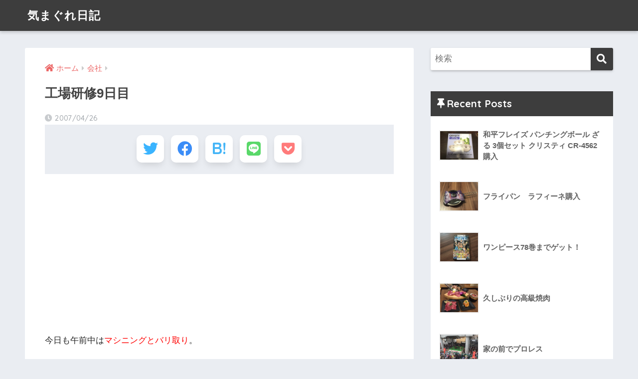

--- FILE ---
content_type: text/html; charset=UTF-8
request_url: https://ogtcycle.com/2007/04/%E5%B7%A5%E5%A0%B4%E7%A0%94%E4%BF%AE9%E6%97%A5%E7%9B%AE/
body_size: 10412
content:
<!doctype html> <!--[if lt IE 7]><html lang="ja" class="no-js lt-ie9 lt-ie8 lt-ie7"><![endif]--> <!--[if (IE 7)&!(IEMobile)]><html lang="ja" class="no-js lt-ie9 lt-ie8"><![endif]--> <!--[if (IE 8)&!(IEMobile)]><html lang="ja" class="no-js lt-ie9"><![endif]--> <!--[if gt IE 8]><!--><html lang="ja" class="no-js"><!--<![endif]--><head><meta charset="utf-8"><meta http-equiv="X-UA-Compatible" content="IE=edge"><meta name="HandheldFriendly" content="True"><meta name="MobileOptimized" content="320"><meta name="viewport" content="width=device-width, initial-scale=1"/><meta name="msapplication-TileColor" content="#3d3d3d"><meta name="theme-color" content="#3d3d3d"><link rel="pingback" href="https://ogtcycle.com/xmlrpc.php"><link media="all" href="https://ogtcycle.com/wp-content/cache/autoptimize/css/autoptimize_162990b0e1c486f0b59109a7fab03fe5.css" rel="stylesheet" /><title>工場研修9日目 | 気まぐれ日記</title><meta name='robots' content='max-image-preview:large' /><link rel='dns-prefetch' href='//s0.wp.com' /><link rel='dns-prefetch' href='//www.google.com' /><link rel='dns-prefetch' href='//secure.gravatar.com' /><link rel='dns-prefetch' href='//fonts.googleapis.com' /><link rel='dns-prefetch' href='//use.fontawesome.com' /><link rel='dns-prefetch' href='//s.w.org' /><link rel="alternate" type="application/rss+xml" title="気まぐれ日記 &raquo; フィード" href="https://ogtcycle.com/feed/" /><link rel="alternate" type="application/rss+xml" title="気まぐれ日記 &raquo; コメントフィード" href="https://ogtcycle.com/comments/feed/" /> <script type="text/javascript">window._wpemojiSettings = {"baseUrl":"https:\/\/s.w.org\/images\/core\/emoji\/13.0.1\/72x72\/","ext":".png","svgUrl":"https:\/\/s.w.org\/images\/core\/emoji\/13.0.1\/svg\/","svgExt":".svg","source":{"concatemoji":"https:\/\/ogtcycle.com\/wp-includes\/js\/wp-emoji-release.min.js"}};
			!function(e,a,t){var n,r,o,i=a.createElement("canvas"),p=i.getContext&&i.getContext("2d");function s(e,t){var a=String.fromCharCode;p.clearRect(0,0,i.width,i.height),p.fillText(a.apply(this,e),0,0);e=i.toDataURL();return p.clearRect(0,0,i.width,i.height),p.fillText(a.apply(this,t),0,0),e===i.toDataURL()}function c(e){var t=a.createElement("script");t.src=e,t.defer=t.type="text/javascript",a.getElementsByTagName("head")[0].appendChild(t)}for(o=Array("flag","emoji"),t.supports={everything:!0,everythingExceptFlag:!0},r=0;r<o.length;r++)t.supports[o[r]]=function(e){if(!p||!p.fillText)return!1;switch(p.textBaseline="top",p.font="600 32px Arial",e){case"flag":return s([127987,65039,8205,9895,65039],[127987,65039,8203,9895,65039])?!1:!s([55356,56826,55356,56819],[55356,56826,8203,55356,56819])&&!s([55356,57332,56128,56423,56128,56418,56128,56421,56128,56430,56128,56423,56128,56447],[55356,57332,8203,56128,56423,8203,56128,56418,8203,56128,56421,8203,56128,56430,8203,56128,56423,8203,56128,56447]);case"emoji":return!s([55357,56424,8205,55356,57212],[55357,56424,8203,55356,57212])}return!1}(o[r]),t.supports.everything=t.supports.everything&&t.supports[o[r]],"flag"!==o[r]&&(t.supports.everythingExceptFlag=t.supports.everythingExceptFlag&&t.supports[o[r]]);t.supports.everythingExceptFlag=t.supports.everythingExceptFlag&&!t.supports.flag,t.DOMReady=!1,t.readyCallback=function(){t.DOMReady=!0},t.supports.everything||(n=function(){t.readyCallback()},a.addEventListener?(a.addEventListener("DOMContentLoaded",n,!1),e.addEventListener("load",n,!1)):(e.attachEvent("onload",n),a.attachEvent("onreadystatechange",function(){"complete"===a.readyState&&t.readyCallback()})),(n=t.source||{}).concatemoji?c(n.concatemoji):n.wpemoji&&n.twemoji&&(c(n.twemoji),c(n.wpemoji)))}(window,document,window._wpemojiSettings);</script> <link rel='stylesheet' id='sng-googlefonts-css'  href='https://fonts.googleapis.com/css?family=Quicksand%3A500%2C700&#038;display=swap' type='text/css' media='all' /><link rel='stylesheet' id='sng-fontawesome-css'  href='https://use.fontawesome.com/releases/v5.11.2/css/all.css' type='text/css' media='all' /><link rel="https://api.w.org/" href="https://ogtcycle.com/wp-json/" /><link rel="alternate" type="application/json" href="https://ogtcycle.com/wp-json/wp/v2/posts/490" /><link rel="EditURI" type="application/rsd+xml" title="RSD" href="https://ogtcycle.com/xmlrpc.php?rsd" /><link rel="canonical" href="https://ogtcycle.com/2007/04/%e5%b7%a5%e5%a0%b4%e7%a0%94%e4%bf%ae9%e6%97%a5%e7%9b%ae/" /><link rel='shortlink' href='https://wp.me/pa36ba-7U' /><link rel="alternate" type="application/json+oembed" href="https://ogtcycle.com/wp-json/oembed/1.0/embed?url=https%3A%2F%2Fogtcycle.com%2F2007%2F04%2F%25e5%25b7%25a5%25e5%25a0%25b4%25e7%25a0%2594%25e4%25bf%25ae9%25e6%2597%25a5%25e7%259b%25ae%2F" /><link rel="alternate" type="text/xml+oembed" href="https://ogtcycle.com/wp-json/oembed/1.0/embed?url=https%3A%2F%2Fogtcycle.com%2F2007%2F04%2F%25e5%25b7%25a5%25e5%25a0%25b4%25e7%25a0%2594%25e4%25bf%25ae9%25e6%2597%25a5%25e7%259b%25ae%2F&#038;format=xml" /><link rel='dns-prefetch' href='//v0.wordpress.com'/><meta property="og:title" content="工場研修9日目" /><meta property="og:description" content="今日も午前中はマシニングとバリ取り。 やばいバリ取りで腱鞘炎になりそうだｗ　すでにある方向に手首が曲がらないｗ　曲げると猛烈な痛みが・・・ 午後から神が降りてきたｗ ついにバリ取りから違う仕事を指示されたｗ スポット溶接へと回されましたｗ　しかも座り作業ｗ　なんて楽なんだｗ　なんて楽しいんだｗ はじ...
" /><meta property="og:type" content="article" /><meta property="og:url" content="https://ogtcycle.com/2007/04/%e5%b7%a5%e5%a0%b4%e7%a0%94%e4%bf%ae9%e6%97%a5%e7%9b%ae/" /><meta property="og:image" content="https://ogtcycle.com/wp-content/themes/sango-theme/library/images/default.jpg" /><meta name="thumbnail" content="https://ogtcycle.com/wp-content/themes/sango-theme/library/images/default.jpg" /><meta property="og:site_name" content="気まぐれ日記" /><meta name="twitter:card" content="summary_large_image" />  <script async src="https://www.googletagmanager.com/gtag/js?id=UA-10147433-11"></script> <script>window.dataLayer = window.dataLayer || [];
  function gtag(){dataLayer.push(arguments);}
  gtag('js', new Date());
  gtag('config', 'UA-10147433-11');</script> <meta property="og:type" content="article" /><meta property="og:title" content="工場研修9日目" /><meta property="og:url" content="https://ogtcycle.com/2007/04/%e5%b7%a5%e5%a0%b4%e7%a0%94%e4%bf%ae9%e6%97%a5%e7%9b%ae/" /><meta property="og:description" content="今日も午前中はマシニングとバリ取り。 やばいバリ取りで腱鞘炎になりそうだｗ　すでにある方向に手首が曲がらないｗ　曲げると猛烈な痛みが・・・ 午後から神が降りてきたｗ ついにバリ取りから違う仕事を指示されたｗ スポット溶接へと回されましたｗ　しかも座り作業ｗ　なんて楽なんだｗ　なんて楽しいんだｗ はじ&#8230;…" /><meta property="article:published_time" content="2007-04-26T11:31:26+00:00" /><meta property="article:modified_time" content="2007-04-26T11:31:26+00:00" /><meta property="og:site_name" content="気まぐれ日記" /><meta property="og:image" content="https://s0.wp.com/i/blank.jpg" /><meta property="og:locale" content="ja_JP" /><meta name="twitter:text:title" content="工場研修9日目" /><meta name="twitter:card" content="summary" />  <script data-ad-client="ca-pub-4091408758429622" async src="https://pagead2.googlesyndication.com/pagead/js/adsbygoogle.js"></script> </head><body class="post-template-default single single-post postid-490 single-format-standard custom-background fa5"><div id="container"><header class="header"><div id="inner-header" class="wrap cf"><p id="logo" class="h1 dfont"> <a href="https://ogtcycle.com">気まぐれ日記</a></p></div></header><div id="content"><div id="inner-content" class="wrap cf"><main id="main" class="m-all t-2of3 d-5of7 cf"><article id="entry" class="cf post-490 post type-post status-publish format-standard category-37"><header class="article-header entry-header"><nav id="breadcrumb" class="breadcrumb"><ul itemscope itemtype="http://schema.org/BreadcrumbList"><li itemprop="itemListElement" itemscope itemtype="http://schema.org/ListItem"><a href="https://ogtcycle.com" itemprop="item"><span itemprop="name">ホーム</span></a><meta itemprop="position" content="1" /></li><li itemprop="itemListElement" itemscope itemtype="http://schema.org/ListItem"><a href="https://ogtcycle.com/category/%e4%bc%9a%e7%a4%be/" itemprop="item"><span itemprop="name">会社</span></a><meta itemprop="position" content="2" /></li></ul></nav><h1 class="entry-title single-title">工場研修9日目</h1><p class="entry-meta vcard dfont"> <time class="pubdate entry-time" datetime="2007-04-26">2007/04/26</time></p><div class="sns-btn sns-dif"><ul><li class="tw sns-btn__item"> <a href="https://twitter.com/share?url=https%3A%2F%2Fogtcycle.com%2F2007%2F04%2F%25e5%25b7%25a5%25e5%25a0%25b4%25e7%25a0%2594%25e4%25bf%25ae9%25e6%2597%25a5%25e7%259b%25ae%2F&text=%E5%B7%A5%E5%A0%B4%E7%A0%94%E4%BF%AE9%E6%97%A5%E7%9B%AE%EF%BD%9C%E6%B0%97%E3%81%BE%E3%81%90%E3%82%8C%E6%97%A5%E8%A8%98" target="_blank" rel="nofollow noopener noreferrer"> <i class="fab fa-twitter"></i> <span class="share_txt">ツイート</span> </a></li><li class="fb sns-btn__item"> <a href="https://www.facebook.com/share.php?u=https%3A%2F%2Fogtcycle.com%2F2007%2F04%2F%25e5%25b7%25a5%25e5%25a0%25b4%25e7%25a0%2594%25e4%25bf%25ae9%25e6%2597%25a5%25e7%259b%25ae%2F" target="_blank" rel="nofollow noopener noreferrer"> <i class="fab fa-facebook"></i> <span class="share_txt">シェア</span> </a></li><li class="hatebu sns-btn__item"> <a href="http://b.hatena.ne.jp/add?mode=confirm&url=https%3A%2F%2Fogtcycle.com%2F2007%2F04%2F%25e5%25b7%25a5%25e5%25a0%25b4%25e7%25a0%2594%25e4%25bf%25ae9%25e6%2597%25a5%25e7%259b%25ae%2F&title=%E5%B7%A5%E5%A0%B4%E7%A0%94%E4%BF%AE9%E6%97%A5%E7%9B%AE%EF%BD%9C%E6%B0%97%E3%81%BE%E3%81%90%E3%82%8C%E6%97%A5%E8%A8%98" target="_blank" rel="nofollow noopener noreferrer"> <i class="fa fa-hatebu"></i> <span class="share_txt">はてブ</span> </a></li><li class="line sns-btn__item"> <a href="https://social-plugins.line.me/lineit/share?url=https%3A%2F%2Fogtcycle.com%2F2007%2F04%2F%25e5%25b7%25a5%25e5%25a0%25b4%25e7%25a0%2594%25e4%25bf%25ae9%25e6%2597%25a5%25e7%259b%25ae%2F&text=%E5%B7%A5%E5%A0%B4%E7%A0%94%E4%BF%AE9%E6%97%A5%E7%9B%AE%EF%BD%9C%E6%B0%97%E3%81%BE%E3%81%90%E3%82%8C%E6%97%A5%E8%A8%98" target="_blank" rel="nofollow noopener noreferrer"> <i class="fab fa-line"></i> <span class="share_txt share_txt_line dfont">LINE</span> </a></li><li class="pkt sns-btn__item"> <a href="http://getpocket.com/edit?url=https%3A%2F%2Fogtcycle.com%2F2007%2F04%2F%25e5%25b7%25a5%25e5%25a0%25b4%25e7%25a0%2594%25e4%25bf%25ae9%25e6%2597%25a5%25e7%259b%25ae%2F&title=%E5%B7%A5%E5%A0%B4%E7%A0%94%E4%BF%AE9%E6%97%A5%E7%9B%AE%EF%BD%9C%E6%B0%97%E3%81%BE%E3%81%90%E3%82%8C%E6%97%A5%E8%A8%98" target="_blank" rel="nofollow noopener noreferrer"> <i class="fab fa-get-pocket"></i> <span class="share_txt">Pocket</span> </a></li></ul></div></header><section class="entry-content cf"><div class="widget_text sponsored"><div class="textwidget custom-html-widget"><script async src="//pagead2.googlesyndication.com/pagead/js/adsbygoogle.js"></script>  <ins class="adsbygoogle"
 style="display:block"
 data-ad-client="ca-pub-4091408758429622"
 data-ad-slot="3774040350"
 data-ad-format="link"></ins> <script>(adsbygoogle = window.adsbygoogle || []).push({});</script></div></div><p>今日も午前中は<font color="#FF0000">マシニングとバリ取り</font>。</p><p>やばいバリ取りで腱鞘炎になりそうだｗ　すでにある方向に手首が曲がらないｗ　曲げると猛烈な痛みが・・・</p><p>午後から神が降りてきたｗ</p><p>ついにバリ取りから違う仕事を指示されたｗ</p><p><font color=
"#FF0000">スポット溶接</font>へと回されましたｗ　しかも座り作業ｗ　なんて楽なんだｗ　なんて楽しいんだｗ</p><p>はじめは良かったのだが・・・途中から<font color="#FF0000">ケツが痛くなってきた</font>ｗ</p><p>あんなに長く座るのもきついもので・・・</p><p>まぁ、とにかく今日も無事に終えたｗ　明日行けば寮に一端戻れるｗ</p><p>&nbsp;</p><div class="widget_text sponsored dfont"><div class="textwidget custom-html-widget"><script async src="//pagead2.googlesyndication.com/pagead/js/adsbygoogle.js"></script>  <ins class="adsbygoogle"
 style="display:block"
 data-ad-client="ca-pub-4091408758429622"
 data-ad-slot="3774040350"
 data-ad-format="link"></ins> <script>(adsbygoogle = window.adsbygoogle || []).push({});</script></div></div><div class="widget_text sponsored dfont"><div class="textwidget custom-html-widget"><div class="center"><script async src="//pagead2.googlesyndication.com/pagead/js/adsbygoogle.js"></script>  <ins class="adsbygoogle"
 style="display:inline-block;width:336px;height:280px"
 data-ad-client="ca-pub-4091408758429622"
 data-ad-slot="3369897430"></ins> <script>(adsbygoogle = window.adsbygoogle || []).push({});</script> <script async src="//pagead2.googlesyndication.com/pagead/js/adsbygoogle.js"></script>  <ins class="adsbygoogle"
 style="display:inline-block;width:336px;height:280px"
 data-ad-client="ca-pub-4091408758429622"
 data-ad-slot="1475180079"></ins> <script>(adsbygoogle = window.adsbygoogle || []).push({});</script></div></div></div></section><div id="entry-footer-wrapper"></div><div id="comments"><h3 id="comments-title" class="h2 dfont"><span>2</span> COMMENTS</h3><section class="commentlist"><div id="comment-1056" class="comment even thread-even depth-1 cf"><article  class="cf"><header class="comment-author vcard"> <img alt='' src='https://secure.gravatar.com/avatar/?s=40&#038;d=mm&#038;r=g' srcset='https://secure.gravatar.com/avatar/?s=80&#038;d=mm&#038;r=g 2x' class='avatar avatar-40 photo avatar-default' height='40' width='40' loading='lazy'/> <cite class="fn">mada</cite> <time datetime="2007-04-27"><a href="https://ogtcycle.com/2007/04/%e5%b7%a5%e5%a0%b4%e7%a0%94%e4%bf%ae9%e6%97%a5%e7%9b%ae/#comment-1056" rel="nofollow">2007年4月27日</a></time></header><section class="comment_content cf"><p>バリ取り・・・<br /> 高専で培った手仕上げスピリッツを<br /> いかんなく発揮された事だと思います。<br /> スポット溶接・・・<br /> 「ガチャン！！」つう奴ですね・・・<br /> 保護具の着用は良いか！！<br /> では、本日もご安全に・・・</p></section> <a rel='nofollow' class='comment-reply-link' href='https://ogtcycle.com/2007/04/%e5%b7%a5%e5%a0%b4%e7%a0%94%e4%bf%ae9%e6%97%a5%e7%9b%ae/?replytocom=1056#respond' data-commentid="1056" data-postid="490" data-belowelement="comment-1056" data-respondelement="respond" data-replyto="mada に返信" aria-label='mada に返信'>返信する</a></article></div><div id="comment-1057" class="comment odd alt thread-odd thread-alt depth-1 cf"><article  class="cf"><header class="comment-author vcard"> <img alt='' src='https://secure.gravatar.com/avatar/?s=40&#038;d=mm&#038;r=g' srcset='https://secure.gravatar.com/avatar/?s=80&#038;d=mm&#038;r=g 2x' class='avatar avatar-40 photo avatar-default' height='40' width='40' loading='lazy'/> <cite class="fn">緒方サイクル</cite> <time datetime="2007-04-27"><a href="https://ogtcycle.com/2007/04/%e5%b7%a5%e5%a0%b4%e7%a0%94%e4%bf%ae9%e6%97%a5%e7%9b%ae/#comment-1057" rel="nofollow">2007年4月27日</a></time></header><section class="comment_content cf"><p>>>madaさん<br /> 手仕上げスピリッツは発揮させてもらってます。手着る限り高速で作業していますｗ<br /> 溶接ですが・・・保護具一切ありませんｗ　普通の軍手くらいですｗ　保護メガネほしいですｗ</p></section> <a rel='nofollow' class='comment-reply-link' href='https://ogtcycle.com/2007/04/%e5%b7%a5%e5%a0%b4%e7%a0%94%e4%bf%ae9%e6%97%a5%e7%9b%ae/?replytocom=1057#respond' data-commentid="1057" data-postid="490" data-belowelement="comment-1057" data-respondelement="respond" data-replyto="緒方サイクル に返信" aria-label='緒方サイクル に返信'>返信する</a></article></div></section><div id="respond" class="comment-respond"><h3 id="reply-title" class="comment-reply-title">コメントを残す <small><a rel="nofollow" id="cancel-comment-reply-link" href="/2007/04/%E5%B7%A5%E5%A0%B4%E7%A0%94%E4%BF%AE9%E6%97%A5%E7%9B%AE/#respond" style="display:none;">コメントをキャンセル</a></small></h3><form action="https://ogtcycle.com/wp-comments-post.php" method="post" id="commentform" class="comment-form" novalidate><p class="comment-notes"><span id="email-notes">メールアドレスが公開されることはありません。</span> <span class="required">*</span> が付いている欄は必須項目です</p><p class="comment-form-comment"><label for="comment">コメント</label><textarea id="comment" name="comment" cols="45" rows="8" maxlength="65525" required="required"></textarea></p><p class="comment-form-author"><label for="author">名前 <span class="required">*</span></label> <input id="author" name="author" type="text" value="" size="30" maxlength="245" required='required' /></p><p class="comment-form-email"><label for="email">メール <span class="required">*</span></label> <input id="email" name="email" type="email" value="" size="30" maxlength="100" aria-describedby="email-notes" required='required' /></p><p class="comment-form-url"><label for="url">サイト</label> <input id="url" name="url" type="url" value="" size="30" maxlength="200" /></p><p class="comment-form-cookies-consent"><input id="wp-comment-cookies-consent" name="wp-comment-cookies-consent" type="checkbox" value="yes" /> <label for="wp-comment-cookies-consent">次回のコメントで使用するためブラウザーに自分の名前、メールアドレス、サイトを保存する。</label></p><p class="comment-subscription-form"><input type="checkbox" name="subscribe_comments" id="subscribe_comments" value="subscribe" style="width: auto; -moz-appearance: checkbox; -webkit-appearance: checkbox;" /> <label class="subscribe-label" id="subscribe-label" for="subscribe_comments">新しいコメントをメールで通知</label></p><p class="comment-subscription-form"><input type="checkbox" name="subscribe_blog" id="subscribe_blog" value="subscribe" style="width: auto; -moz-appearance: checkbox; -webkit-appearance: checkbox;" /> <label class="subscribe-label" id="subscribe-blog-label" for="subscribe_blog">新しい投稿をメールで受け取る</label></p><p class="form-submit"><input name="submit" type="submit" id="submit" class="submit" value="コメントを送信" /> <input type='hidden' name='comment_post_ID' value='490' id='comment_post_ID' /> <input type='hidden' name='comment_parent' id='comment_parent' value='0' /></p><div class="inv-recaptcha-holder"></div></form></div></div><script type="application/ld+json">{"@context":"http://schema.org","@type":"Article","mainEntityOfPage":"https://ogtcycle.com/2007/04/%e5%b7%a5%e5%a0%b4%e7%a0%94%e4%bf%ae9%e6%97%a5%e7%9b%ae/","headline":"工場研修9日目","image":{"@type":"ImageObject","url":"https://ogtcycle.com/wp-content/themes/sango-theme/library/images/default_small.jpg","width":520,"height":300},"datePublished":"2007-04-26T20:31:26+0900","dateModified":"2007-04-26T20:31:26+0900","author":{"@type":"Person","name":"緒方サイクル"},"publisher":{"@type":"Organization","name":"","logo":{"@type":"ImageObject","url":""}},"description":"今日も午前中はマシニングとバリ取り。 やばいバリ取りで腱鞘炎になりそうだｗ　すでにある方向に手首が曲がらないｗ　曲げると猛烈な痛みが・・・ 午後から神が降りてきたｗ ついにバリ取りから違う仕事を指示されたｗ スポット溶接へと回されましたｗ　しかも座り作業ｗ　なんて楽なんだｗ　なんて楽しいんだｗ はじ...
"}</script> </article><div class="prnx_box cf"> <a href="https://ogtcycle.com/2007/04/%e5%b7%a5%e5%a0%b4%e7%a0%94%e4%bf%ae8%e6%97%a5%e7%9b%ae/" class="prnx pr"><p><i class="fas fa-angle-left"></i> 前の記事</p><div class="prnx_tb"> <span class="prev-next__text">工場研修8日目</span></div> </a> <a href="https://ogtcycle.com/2007/04/%e4%b8%80%e7%ab%af%e5%b8%b0%e5%ae%85/" class="prnx nx"><p>次の記事 <i class="fas fa-angle-right"></i></p><div class="prnx_tb"> <span class="prev-next__text">一端帰宅</span></div> </a></div></main><div id="sidebar1" class="sidebar m-all t-1of3 d-2of7 last-col cf" role="complementary"><aside class="insidesp"><div id="notfix" class="normal-sidebar"><div id="search-2" class="widget widget_search"><form role="search" method="get" id="searchform" class="searchform" action="https://ogtcycle.com/"><div> <input type="search" id="s" class="searchform__input" name="s" value="" placeholder="検索" /> <button type="submit" id="searchsubmit" class="searchform__submit"><i class="fas fa-search"></i></button></div></form></div><div id="recent-posts-2" class="widget widget_recent_entries"><h4 class="widgettitle dfont has-fa-before">Recent Posts</h4><ul class="my-widget"><li> <a href="https://ogtcycle.com/2016/09/post-4704/"><figure class="my-widget__img"> <img width="160" height="160" src="https://ogtcycle.com/wp-content/uploads/2016/08/IMG_2544.jpg" alt="和平フレイズ パンチングボール ざる 3個セット クリスティ CR-4562購入" loading="lazy"></figure><div class="my-widget__text">和平フレイズ パンチングボール ざる 3個セット クリスティ CR-4562購入</div> </a></li><li> <a href="https://ogtcycle.com/2016/08/post-4694/"><figure class="my-widget__img"> <img width="160" height="160" src="https://ogtcycle.com/wp-content/uploads/2016/08/IMG_2479.jpg" alt="フライパン　ラフィーネ購入" loading="lazy"></figure><div class="my-widget__text">フライパン　ラフィーネ購入</div> </a></li><li> <a href="https://ogtcycle.com/2016/08/post-4690/"><figure class="my-widget__img"> <img width="160" height="160" src="https://ogtcycle.com/wp-content/uploads/2016/08/IMG_2530.jpg" alt="ワンピース78巻までゲット！" loading="lazy"></figure><div class="my-widget__text">ワンピース78巻までゲット！</div> </a></li><li> <a href="https://ogtcycle.com/2016/08/post-4686/"><figure class="my-widget__img"> <img width="160" height="160" src="https://ogtcycle.com/wp-content/uploads/2016/08/IMG_2526.jpg" alt="久しぶりの高級焼肉" loading="lazy"></figure><div class="my-widget__text">久しぶりの高級焼肉</div> </a></li><li> <a href="https://ogtcycle.com/2016/08/post-4683/"><figure class="my-widget__img"> <img width="160" height="160" src="https://ogtcycle.com/wp-content/uploads/2016/08/IMG_2514.jpg" alt="家の前でプロレス" loading="lazy"></figure><div class="my-widget__text">家の前でプロレス</div> </a></li></ul></div><div id="recent-comments-2" class="widget widget_recent_comments"><h4 class="widgettitle dfont has-fa-before">最近のコメント</h4><ul id="recentcomments"><li class="recentcomments"><a href="https://ogtcycle.com/2014/04/%e8%8d%89%e3%82%80%e3%81%97%e3%82%8a/#comment-2786">草むしり</a> に <span class="comment-author-link"><a href='http://cycle.myhome.cx/' rel='external nofollow ugc' class='url'>緒方サイクル</a></span> より</li><li class="recentcomments"><a href="https://ogtcycle.com/2014/04/%e8%8d%89%e3%82%80%e3%81%97%e3%82%8a/#comment-2785">草むしり</a> に <span class="comment-author-link">CARGO</span> より</li><li class="recentcomments"><a href="https://ogtcycle.com/2006/12/%e3%83%87%e3%83%aa%e3%82%ab%e3%81%ae%e3%83%97%e3%83%a9%e3%82%b0/#comment-831">デリカのプラグ</a> に <span class="comment-author-link"><a href='http://cycle.myhome.cx/2007/01/2006%e5%b9%b412%e6%9c%88%e3%81%ae%e3%82%a2%e3%82%af%e3%82%bb%e3%82%b9%e8%a7%a3%e6%9e%90/' rel='external nofollow ugc' class='url'>”2006年12月のアクセス解析 | アクセス解析 | 気まぐれ日記”</a></span> より</li><li class="recentcomments"><a href="https://ogtcycle.com/2013/01/%e6%9d%b1%e4%ba%ac%e3%81%a7%e5%a4%a7%e9%9b%aa/#comment-2742">東京で大雪</a> に <span class="comment-author-link"><a href='http://cycle.myhome.cx/2014/02/%e6%9d%b1%e4%ba%ac%e3%81%af%e5%a4%a7%e9%9b%aa/' rel='external nofollow ugc' class='url'>”東京は大雪 | 休日 | 気まぐれ日記”</a></span> より</li><li class="recentcomments"><a href="https://ogtcycle.com/2013/01/%e5%88%9d%e8%a9%a3%ef%bd%9e%e5%b7%9d%e5%b4%8e%e5%a4%a7%e5%b8%ab2013%ef%bd%9e/#comment-2729">初詣～川崎大師2013～</a> に <span class="comment-author-link"><a href='http://cycle.myhome.cx/2014/01/%e5%88%9d%e8%a9%a3%ef%bd%9e%e5%b7%9d%e5%b4%8e%e5%a4%a7%e5%b8%ab2014%ef%bd%9e/' rel='external nofollow ugc' class='url'>”初詣～川崎大師2014～ | 観光 | 気まぐれ日記”</a></span> より</li></ul></div><div id="archives-2" class="widget widget_archive"><h4 class="widgettitle dfont has-fa-before">アーカイブ</h4> <label class="screen-reader-text" for="archives-dropdown-2">アーカイブ</label> <select id="archives-dropdown-2" name="archive-dropdown"><option value="">月を選択</option><option value='https://ogtcycle.com/2016/09/'> 2016年9月 &nbsp;(1)</option><option value='https://ogtcycle.com/2016/08/'> 2016年8月 &nbsp;(5)</option><option value='https://ogtcycle.com/2016/07/'> 2016年7月 &nbsp;(9)</option><option value='https://ogtcycle.com/2016/06/'> 2016年6月 &nbsp;(11)</option><option value='https://ogtcycle.com/2016/05/'> 2016年5月 &nbsp;(15)</option><option value='https://ogtcycle.com/2016/04/'> 2016年4月 &nbsp;(13)</option><option value='https://ogtcycle.com/2015/01/'> 2015年1月 &nbsp;(2)</option><option value='https://ogtcycle.com/2014/07/'> 2014年7月 &nbsp;(1)</option><option value='https://ogtcycle.com/2014/06/'> 2014年6月 &nbsp;(4)</option><option value='https://ogtcycle.com/2014/05/'> 2014年5月 &nbsp;(4)</option><option value='https://ogtcycle.com/2014/04/'> 2014年4月 &nbsp;(7)</option><option value='https://ogtcycle.com/2014/03/'> 2014年3月 &nbsp;(4)</option><option value='https://ogtcycle.com/2014/02/'> 2014年2月 &nbsp;(2)</option><option value='https://ogtcycle.com/2014/01/'> 2014年1月 &nbsp;(5)</option><option value='https://ogtcycle.com/2013/12/'> 2013年12月 &nbsp;(7)</option><option value='https://ogtcycle.com/2013/11/'> 2013年11月 &nbsp;(9)</option><option value='https://ogtcycle.com/2013/10/'> 2013年10月 &nbsp;(14)</option><option value='https://ogtcycle.com/2013/09/'> 2013年9月 &nbsp;(6)</option><option value='https://ogtcycle.com/2013/08/'> 2013年8月 &nbsp;(7)</option><option value='https://ogtcycle.com/2013/07/'> 2013年7月 &nbsp;(8)</option><option value='https://ogtcycle.com/2013/06/'> 2013年6月 &nbsp;(9)</option><option value='https://ogtcycle.com/2013/05/'> 2013年5月 &nbsp;(7)</option><option value='https://ogtcycle.com/2013/04/'> 2013年4月 &nbsp;(7)</option><option value='https://ogtcycle.com/2013/03/'> 2013年3月 &nbsp;(12)</option><option value='https://ogtcycle.com/2013/02/'> 2013年2月 &nbsp;(8)</option><option value='https://ogtcycle.com/2013/01/'> 2013年1月 &nbsp;(16)</option><option value='https://ogtcycle.com/2012/12/'> 2012年12月 &nbsp;(14)</option><option value='https://ogtcycle.com/2012/11/'> 2012年11月 &nbsp;(10)</option><option value='https://ogtcycle.com/2012/10/'> 2012年10月 &nbsp;(6)</option><option value='https://ogtcycle.com/2012/09/'> 2012年9月 &nbsp;(6)</option><option value='https://ogtcycle.com/2012/08/'> 2012年8月 &nbsp;(8)</option><option value='https://ogtcycle.com/2012/07/'> 2012年7月 &nbsp;(6)</option><option value='https://ogtcycle.com/2012/06/'> 2012年6月 &nbsp;(7)</option><option value='https://ogtcycle.com/2012/05/'> 2012年5月 &nbsp;(9)</option><option value='https://ogtcycle.com/2012/04/'> 2012年4月 &nbsp;(5)</option><option value='https://ogtcycle.com/2012/03/'> 2012年3月 &nbsp;(7)</option><option value='https://ogtcycle.com/2012/02/'> 2012年2月 &nbsp;(6)</option><option value='https://ogtcycle.com/2012/01/'> 2012年1月 &nbsp;(10)</option><option value='https://ogtcycle.com/2011/12/'> 2011年12月 &nbsp;(7)</option><option value='https://ogtcycle.com/2011/11/'> 2011年11月 &nbsp;(8)</option><option value='https://ogtcycle.com/2011/10/'> 2011年10月 &nbsp;(7)</option><option value='https://ogtcycle.com/2011/09/'> 2011年9月 &nbsp;(7)</option><option value='https://ogtcycle.com/2011/08/'> 2011年8月 &nbsp;(4)</option><option value='https://ogtcycle.com/2011/07/'> 2011年7月 &nbsp;(6)</option><option value='https://ogtcycle.com/2011/06/'> 2011年6月 &nbsp;(6)</option><option value='https://ogtcycle.com/2011/05/'> 2011年5月 &nbsp;(8)</option><option value='https://ogtcycle.com/2011/04/'> 2011年4月 &nbsp;(12)</option><option value='https://ogtcycle.com/2011/03/'> 2011年3月 &nbsp;(15)</option><option value='https://ogtcycle.com/2011/02/'> 2011年2月 &nbsp;(12)</option><option value='https://ogtcycle.com/2011/01/'> 2011年1月 &nbsp;(17)</option><option value='https://ogtcycle.com/2010/12/'> 2010年12月 &nbsp;(16)</option><option value='https://ogtcycle.com/2010/11/'> 2010年11月 &nbsp;(10)</option><option value='https://ogtcycle.com/2010/10/'> 2010年10月 &nbsp;(13)</option><option value='https://ogtcycle.com/2010/09/'> 2010年9月 &nbsp;(17)</option><option value='https://ogtcycle.com/2010/08/'> 2010年8月 &nbsp;(13)</option><option value='https://ogtcycle.com/2010/07/'> 2010年7月 &nbsp;(9)</option><option value='https://ogtcycle.com/2010/06/'> 2010年6月 &nbsp;(11)</option><option value='https://ogtcycle.com/2010/05/'> 2010年5月 &nbsp;(15)</option><option value='https://ogtcycle.com/2010/04/'> 2010年4月 &nbsp;(14)</option><option value='https://ogtcycle.com/2010/03/'> 2010年3月 &nbsp;(10)</option><option value='https://ogtcycle.com/2010/02/'> 2010年2月 &nbsp;(11)</option><option value='https://ogtcycle.com/2010/01/'> 2010年1月 &nbsp;(16)</option><option value='https://ogtcycle.com/2009/12/'> 2009年12月 &nbsp;(11)</option><option value='https://ogtcycle.com/2009/11/'> 2009年11月 &nbsp;(11)</option><option value='https://ogtcycle.com/2009/10/'> 2009年10月 &nbsp;(12)</option><option value='https://ogtcycle.com/2009/09/'> 2009年9月 &nbsp;(11)</option><option value='https://ogtcycle.com/2009/08/'> 2009年8月 &nbsp;(19)</option><option value='https://ogtcycle.com/2009/07/'> 2009年7月 &nbsp;(9)</option><option value='https://ogtcycle.com/2009/06/'> 2009年6月 &nbsp;(12)</option><option value='https://ogtcycle.com/2009/05/'> 2009年5月 &nbsp;(14)</option><option value='https://ogtcycle.com/2009/04/'> 2009年4月 &nbsp;(7)</option><option value='https://ogtcycle.com/2009/03/'> 2009年3月 &nbsp;(8)</option><option value='https://ogtcycle.com/2009/02/'> 2009年2月 &nbsp;(8)</option><option value='https://ogtcycle.com/2009/01/'> 2009年1月 &nbsp;(12)</option><option value='https://ogtcycle.com/2008/12/'> 2008年12月 &nbsp;(9)</option><option value='https://ogtcycle.com/2008/11/'> 2008年11月 &nbsp;(5)</option><option value='https://ogtcycle.com/2008/10/'> 2008年10月 &nbsp;(6)</option><option value='https://ogtcycle.com/2008/09/'> 2008年9月 &nbsp;(2)</option><option value='https://ogtcycle.com/2008/08/'> 2008年8月 &nbsp;(3)</option><option value='https://ogtcycle.com/2008/07/'> 2008年7月 &nbsp;(4)</option><option value='https://ogtcycle.com/2008/06/'> 2008年6月 &nbsp;(6)</option><option value='https://ogtcycle.com/2008/05/'> 2008年5月 &nbsp;(4)</option><option value='https://ogtcycle.com/2008/04/'> 2008年4月 &nbsp;(5)</option><option value='https://ogtcycle.com/2008/03/'> 2008年3月 &nbsp;(8)</option><option value='https://ogtcycle.com/2008/02/'> 2008年2月 &nbsp;(5)</option><option value='https://ogtcycle.com/2008/01/'> 2008年1月 &nbsp;(8)</option><option value='https://ogtcycle.com/2007/12/'> 2007年12月 &nbsp;(8)</option><option value='https://ogtcycle.com/2007/11/'> 2007年11月 &nbsp;(5)</option><option value='https://ogtcycle.com/2007/10/'> 2007年10月 &nbsp;(10)</option><option value='https://ogtcycle.com/2007/09/'> 2007年9月 &nbsp;(12)</option><option value='https://ogtcycle.com/2007/08/'> 2007年8月 &nbsp;(12)</option><option value='https://ogtcycle.com/2007/07/'> 2007年7月 &nbsp;(22)</option><option value='https://ogtcycle.com/2007/06/'> 2007年6月 &nbsp;(24)</option><option value='https://ogtcycle.com/2007/05/'> 2007年5月 &nbsp;(29)</option><option value='https://ogtcycle.com/2007/04/'> 2007年4月 &nbsp;(27)</option><option value='https://ogtcycle.com/2007/03/'> 2007年3月 &nbsp;(28)</option><option value='https://ogtcycle.com/2007/02/'> 2007年2月 &nbsp;(28)</option><option value='https://ogtcycle.com/2007/01/'> 2007年1月 &nbsp;(30)</option><option value='https://ogtcycle.com/2006/12/'> 2006年12月 &nbsp;(31)</option><option value='https://ogtcycle.com/2006/11/'> 2006年11月 &nbsp;(29)</option><option value='https://ogtcycle.com/2006/10/'> 2006年10月 &nbsp;(30)</option><option value='https://ogtcycle.com/2006/09/'> 2006年9月 &nbsp;(31)</option><option value='https://ogtcycle.com/2006/08/'> 2006年8月 &nbsp;(29)</option><option value='https://ogtcycle.com/2006/07/'> 2006年7月 &nbsp;(30)</option><option value='https://ogtcycle.com/2006/06/'> 2006年6月 &nbsp;(30)</option><option value='https://ogtcycle.com/2006/05/'> 2006年5月 &nbsp;(30)</option><option value='https://ogtcycle.com/2006/04/'> 2006年4月 &nbsp;(40)</option><option value='https://ogtcycle.com/2006/03/'> 2006年3月 &nbsp;(44)</option><option value='https://ogtcycle.com/2006/02/'> 2006年2月 &nbsp;(18)</option><option value='https://ogtcycle.com/2006/01/'> 2006年1月 &nbsp;(3)</option><option value='https://ogtcycle.com/2005/11/'> 2005年11月 &nbsp;(4)</option><option value='https://ogtcycle.com/2005/10/'> 2005年10月 &nbsp;(1)</option><option value='https://ogtcycle.com/2005/08/'> 2005年8月 &nbsp;(2)</option><option value='https://ogtcycle.com/2005/07/'> 2005年7月 &nbsp;(2)</option><option value='https://ogtcycle.com/2005/05/'> 2005年5月 &nbsp;(1)</option><option value='https://ogtcycle.com/2005/04/'> 2005年4月 &nbsp;(3)</option><option value='https://ogtcycle.com/2005/03/'> 2005年3月 &nbsp;(3)</option><option value='https://ogtcycle.com/2004/07/'> 2004年7月 &nbsp;(2)</option><option value='https://ogtcycle.com/2004/04/'> 2004年4月 &nbsp;(1)</option><option value='https://ogtcycle.com/2004/03/'> 2004年3月 &nbsp;(1)</option><option value='https://ogtcycle.com/2004/02/'> 2004年2月 &nbsp;(2)</option> </select> <script type="text/javascript">(function() {
	var dropdown = document.getElementById( "archives-dropdown-2" );
	function onSelectChange() {
		if ( dropdown.options[ dropdown.selectedIndex ].value !== '' ) {
			document.location.href = this.options[ this.selectedIndex ].value;
		}
	}
	dropdown.onchange = onSelectChange;
})();</script> </div><div id="categories-2" class="widget widget_categories"><h4 class="widgettitle dfont has-fa-before">カテゴリー</h4><form action="https://ogtcycle.com" method="get"><label class="screen-reader-text" for="cat">カテゴリー</label><select  name='cat' id='cat' class='postform' ><option value='-1'>カテゴリーを選択</option><option class="level-0" value="2">ANA&nbsp;&nbsp;(4)</option><option class="level-0" value="3">BBQ&nbsp;&nbsp;(26)</option><option class="level-0" value="4">blog&nbsp;&nbsp;(153)</option><option class="level-0" value="5">F1&nbsp;&nbsp;(2)</option><option class="level-0" value="6">Firefox&nbsp;&nbsp;(1)</option><option class="level-0" value="7">GPS&nbsp;&nbsp;(14)</option><option class="level-0" value="8">HPレンタルサービス&nbsp;&nbsp;(2)</option><option class="level-0" value="9">MaⅡ製作ページ&nbsp;&nbsp;(6)</option><option class="level-0" value="11">mixi&nbsp;&nbsp;(5)</option><option class="level-0" value="12">Movable Type&nbsp;&nbsp;(6)</option><option class="level-0" value="13">PC&nbsp;&nbsp;(130)</option><option class="level-0" value="14">PCソフト&nbsp;&nbsp;(8)</option><option class="level-0" value="15">RG125γ&nbsp;&nbsp;(18)</option><option class="level-0" value="16">TOEIC&nbsp;&nbsp;(4)</option><option class="level-0" value="17">TV&nbsp;&nbsp;(6)</option><option class="level-0" value="18">YouTube動画&nbsp;&nbsp;(1)</option><option class="level-0" value="33">ふるさと納税&nbsp;&nbsp;(4)</option><option class="level-0" value="19">アクセス解析&nbsp;&nbsp;(12)</option><option class="level-0" value="20">アルバム&nbsp;&nbsp;(1)</option><option class="level-0" value="21">イベント&nbsp;&nbsp;(1)</option><option class="level-0" value="22">エコラン&nbsp;&nbsp;(60)</option><option class="level-0" value="24">カメラ&nbsp;&nbsp;(7)</option><option class="level-0" value="23">カード&nbsp;&nbsp;(2)</option><option class="level-0" value="25">グルメ&nbsp;&nbsp;(3)</option><option class="level-0" value="26">スポーツ&nbsp;&nbsp;(1)</option><option class="level-0" value="27">トラブル&nbsp;&nbsp;(2)</option><option class="level-0" value="28">トリック&nbsp;&nbsp;(8)</option><option class="level-0" value="29">トルクレンチ&nbsp;&nbsp;(5)</option><option class="level-0" value="30">ニュース&nbsp;&nbsp;(1)</option><option class="level-0" value="31">バイク&nbsp;&nbsp;(51)</option><option class="level-0" value="32">バトン&nbsp;&nbsp;(4)</option><option class="level-0" value="34">マリカー&nbsp;&nbsp;(10)</option><option class="level-0" value="35">一人暮らし&nbsp;&nbsp;(39)</option><option class="level-0" value="36">休日&nbsp;&nbsp;(86)</option><option class="level-0" value="37">会社&nbsp;&nbsp;(62)</option><option class="level-0" value="38">出張&nbsp;&nbsp;(8)</option><option class="level-0" value="39">商品紹介&nbsp;&nbsp;(24)</option><option class="level-0" value="40">学校&nbsp;&nbsp;(25)</option><option class="level-0" value="41">学校行事&nbsp;&nbsp;(21)</option><option class="level-0" value="42">家庭菜園&nbsp;&nbsp;(3)</option><option class="level-0" value="43">就職関係&nbsp;&nbsp;(11)</option><option class="level-0" value="44">工具&nbsp;&nbsp;(4)</option><option class="level-0" value="45">帰省&nbsp;&nbsp;(46)</option><option class="level-0" value="46">引越し&nbsp;&nbsp;(4)</option><option class="level-0" value="47">携帯&nbsp;&nbsp;(18)</option><option class="level-0" value="48">撮影動画&nbsp;&nbsp;(41)</option><option class="level-0" value="49">旅行&nbsp;&nbsp;(68)</option><option class="level-0" value="1">未分類&nbsp;&nbsp;(10)</option><option class="level-0" value="50">株&nbsp;&nbsp;(10)</option><option class="level-0" value="51">白煙3KJネタ&nbsp;&nbsp;(10)</option><option class="level-0" value="52">研究・開発&nbsp;&nbsp;(16)</option><option class="level-0" value="53">観光&nbsp;&nbsp;(42)</option><option class="level-0" value="54">試験勉強&nbsp;&nbsp;(28)</option><option class="level-0" value="55">購入ソフト&nbsp;&nbsp;(16)</option><option class="level-0" value="56">購入商品&nbsp;&nbsp;(96)</option><option class="level-0" value="57">車&nbsp;&nbsp;(24)</option><option class="level-0" value="58">過去ログ（～2006/02）&nbsp;&nbsp;(1)</option><option class="level-0" value="59">電気&nbsp;&nbsp;(3)</option><option class="level-0" value="60">飲み会&nbsp;&nbsp;(119)</option> </select></form> <script type="text/javascript">(function() {
	var dropdown = document.getElementById( "cat" );
	function onCatChange() {
		if ( dropdown.options[ dropdown.selectedIndex ].value > 0 ) {
			dropdown.parentNode.submit();
		}
	}
	dropdown.onchange = onCatChange;
})();</script> </div></div></aside></div></div></div><footer class="footer"><div id="footer-menu"><div> <a class="footer-menu__btn dfont" href="https://ogtcycle.com/"><i class="fa fa-home fa-lg"></i> HOME</a></div><nav></nav><p class="copyright dfont"> &copy; 2025                         気まぐれ日記                        All rights reserved.</p></div></footer></div><div style="display:none"></div> <script type='text/javascript' src='https://s0.wp.com/wp-content/js/devicepx-jetpack.js' id='devicepx-js'></script> <script type='text/javascript' id='google-invisible-recaptcha-js-before'>var renderInvisibleReCaptcha = function() {

    for (var i = 0; i < document.forms.length; ++i) {
        var form = document.forms[i];
        var holder = form.querySelector('.inv-recaptcha-holder');

        if (null === holder) continue;
		holder.innerHTML = '';

         (function(frm){
			var cf7SubmitElm = frm.querySelector('.wpcf7-submit');
            var holderId = grecaptcha.render(holder,{
                'sitekey': '6LeBWWIUAAAAAEmojvwm8kSlrLclrY-tL_ep_I5I', 'size': 'invisible', 'badge' : 'inline',
                'callback' : function (recaptchaToken) {
					if((null !== cf7SubmitElm) && (typeof jQuery != 'undefined')){jQuery(frm).submit();grecaptcha.reset(holderId);return;}
					 HTMLFormElement.prototype.submit.call(frm);
                },
                'expired-callback' : function(){grecaptcha.reset(holderId);}
            });

			if(null !== cf7SubmitElm && (typeof jQuery != 'undefined') ){
				jQuery(cf7SubmitElm).off('click').on('click', function(clickEvt){
					clickEvt.preventDefault();
					grecaptcha.execute(holderId);
				});
			}
			else
			{
				frm.onsubmit = function (evt){evt.preventDefault();grecaptcha.execute(holderId);};
			}


        })(form);
    }
};</script> <script type='text/javascript' async defer src='https://www.google.com/recaptcha/api.js?onload=renderInvisibleReCaptcha&#038;render=explicit&#038;hl=ja' id='google-invisible-recaptcha-js'></script> <script type='text/javascript' src='https://secure.gravatar.com/js/gprofiles.js' id='grofiles-cards-js'></script> <script type='text/javascript' id='wpgroho-js-extra'>var WPGroHo = {"my_hash":""};</script> <script src="https://cdn.jsdelivr.net/npm/vanilla-lazyload@12.4.0/dist/lazyload.min.js"></script> <script>var lazyLoadInstance = new LazyLoad({
  elements_selector: ".entry-content img",
  threshold: 400
});</script><script type='text/javascript' src='https://stats.wp.com/e-202549.js' async='async' defer='defer'></script> <script type='text/javascript'>_stq = window._stq || [];
	_stq.push([ 'view', {v:'ext',j:'1:6.9.4',blog:'148502100',post:'490',tz:'9',srv:'ogtcycle.com'} ]);
	_stq.push([ 'clickTrackerInit', '148502100', '490' ]);</script> <script>jQuery(function(){function fetchEntryFooter(){jQuery.ajax({url:'https://ogtcycle.com/wp-admin/admin-ajax.php',dataType:'html',data:{'action':'fetch_entry_footer_content','id':490},success:function(data){jQuery('#entry-footer-wrapper').html(data)}})}setTimeout(function(){fetchEntryFooter()},1500)});</script> <script defer src="https://ogtcycle.com/wp-content/cache/autoptimize/js/autoptimize_ec9b777d88bbcd77d7b01d18f778cf73.js"></script></body></html>

--- FILE ---
content_type: text/html; charset=utf-8
request_url: https://www.google.com/recaptcha/api2/anchor?ar=1&k=6LeBWWIUAAAAAEmojvwm8kSlrLclrY-tL_ep_I5I&co=aHR0cHM6Ly9vZ3RjeWNsZS5jb206NDQz&hl=ja&v=TkacYOdEJbdB_JjX802TMer9&size=invisible&badge=inline&anchor-ms=20000&execute-ms=15000&cb=d7x48x6cfya5
body_size: 46307
content:
<!DOCTYPE HTML><html dir="ltr" lang="ja"><head><meta http-equiv="Content-Type" content="text/html; charset=UTF-8">
<meta http-equiv="X-UA-Compatible" content="IE=edge">
<title>reCAPTCHA</title>
<style type="text/css">
/* cyrillic-ext */
@font-face {
  font-family: 'Roboto';
  font-style: normal;
  font-weight: 400;
  src: url(//fonts.gstatic.com/s/roboto/v18/KFOmCnqEu92Fr1Mu72xKKTU1Kvnz.woff2) format('woff2');
  unicode-range: U+0460-052F, U+1C80-1C8A, U+20B4, U+2DE0-2DFF, U+A640-A69F, U+FE2E-FE2F;
}
/* cyrillic */
@font-face {
  font-family: 'Roboto';
  font-style: normal;
  font-weight: 400;
  src: url(//fonts.gstatic.com/s/roboto/v18/KFOmCnqEu92Fr1Mu5mxKKTU1Kvnz.woff2) format('woff2');
  unicode-range: U+0301, U+0400-045F, U+0490-0491, U+04B0-04B1, U+2116;
}
/* greek-ext */
@font-face {
  font-family: 'Roboto';
  font-style: normal;
  font-weight: 400;
  src: url(//fonts.gstatic.com/s/roboto/v18/KFOmCnqEu92Fr1Mu7mxKKTU1Kvnz.woff2) format('woff2');
  unicode-range: U+1F00-1FFF;
}
/* greek */
@font-face {
  font-family: 'Roboto';
  font-style: normal;
  font-weight: 400;
  src: url(//fonts.gstatic.com/s/roboto/v18/KFOmCnqEu92Fr1Mu4WxKKTU1Kvnz.woff2) format('woff2');
  unicode-range: U+0370-0377, U+037A-037F, U+0384-038A, U+038C, U+038E-03A1, U+03A3-03FF;
}
/* vietnamese */
@font-face {
  font-family: 'Roboto';
  font-style: normal;
  font-weight: 400;
  src: url(//fonts.gstatic.com/s/roboto/v18/KFOmCnqEu92Fr1Mu7WxKKTU1Kvnz.woff2) format('woff2');
  unicode-range: U+0102-0103, U+0110-0111, U+0128-0129, U+0168-0169, U+01A0-01A1, U+01AF-01B0, U+0300-0301, U+0303-0304, U+0308-0309, U+0323, U+0329, U+1EA0-1EF9, U+20AB;
}
/* latin-ext */
@font-face {
  font-family: 'Roboto';
  font-style: normal;
  font-weight: 400;
  src: url(//fonts.gstatic.com/s/roboto/v18/KFOmCnqEu92Fr1Mu7GxKKTU1Kvnz.woff2) format('woff2');
  unicode-range: U+0100-02BA, U+02BD-02C5, U+02C7-02CC, U+02CE-02D7, U+02DD-02FF, U+0304, U+0308, U+0329, U+1D00-1DBF, U+1E00-1E9F, U+1EF2-1EFF, U+2020, U+20A0-20AB, U+20AD-20C0, U+2113, U+2C60-2C7F, U+A720-A7FF;
}
/* latin */
@font-face {
  font-family: 'Roboto';
  font-style: normal;
  font-weight: 400;
  src: url(//fonts.gstatic.com/s/roboto/v18/KFOmCnqEu92Fr1Mu4mxKKTU1Kg.woff2) format('woff2');
  unicode-range: U+0000-00FF, U+0131, U+0152-0153, U+02BB-02BC, U+02C6, U+02DA, U+02DC, U+0304, U+0308, U+0329, U+2000-206F, U+20AC, U+2122, U+2191, U+2193, U+2212, U+2215, U+FEFF, U+FFFD;
}
/* cyrillic-ext */
@font-face {
  font-family: 'Roboto';
  font-style: normal;
  font-weight: 500;
  src: url(//fonts.gstatic.com/s/roboto/v18/KFOlCnqEu92Fr1MmEU9fCRc4AMP6lbBP.woff2) format('woff2');
  unicode-range: U+0460-052F, U+1C80-1C8A, U+20B4, U+2DE0-2DFF, U+A640-A69F, U+FE2E-FE2F;
}
/* cyrillic */
@font-face {
  font-family: 'Roboto';
  font-style: normal;
  font-weight: 500;
  src: url(//fonts.gstatic.com/s/roboto/v18/KFOlCnqEu92Fr1MmEU9fABc4AMP6lbBP.woff2) format('woff2');
  unicode-range: U+0301, U+0400-045F, U+0490-0491, U+04B0-04B1, U+2116;
}
/* greek-ext */
@font-face {
  font-family: 'Roboto';
  font-style: normal;
  font-weight: 500;
  src: url(//fonts.gstatic.com/s/roboto/v18/KFOlCnqEu92Fr1MmEU9fCBc4AMP6lbBP.woff2) format('woff2');
  unicode-range: U+1F00-1FFF;
}
/* greek */
@font-face {
  font-family: 'Roboto';
  font-style: normal;
  font-weight: 500;
  src: url(//fonts.gstatic.com/s/roboto/v18/KFOlCnqEu92Fr1MmEU9fBxc4AMP6lbBP.woff2) format('woff2');
  unicode-range: U+0370-0377, U+037A-037F, U+0384-038A, U+038C, U+038E-03A1, U+03A3-03FF;
}
/* vietnamese */
@font-face {
  font-family: 'Roboto';
  font-style: normal;
  font-weight: 500;
  src: url(//fonts.gstatic.com/s/roboto/v18/KFOlCnqEu92Fr1MmEU9fCxc4AMP6lbBP.woff2) format('woff2');
  unicode-range: U+0102-0103, U+0110-0111, U+0128-0129, U+0168-0169, U+01A0-01A1, U+01AF-01B0, U+0300-0301, U+0303-0304, U+0308-0309, U+0323, U+0329, U+1EA0-1EF9, U+20AB;
}
/* latin-ext */
@font-face {
  font-family: 'Roboto';
  font-style: normal;
  font-weight: 500;
  src: url(//fonts.gstatic.com/s/roboto/v18/KFOlCnqEu92Fr1MmEU9fChc4AMP6lbBP.woff2) format('woff2');
  unicode-range: U+0100-02BA, U+02BD-02C5, U+02C7-02CC, U+02CE-02D7, U+02DD-02FF, U+0304, U+0308, U+0329, U+1D00-1DBF, U+1E00-1E9F, U+1EF2-1EFF, U+2020, U+20A0-20AB, U+20AD-20C0, U+2113, U+2C60-2C7F, U+A720-A7FF;
}
/* latin */
@font-face {
  font-family: 'Roboto';
  font-style: normal;
  font-weight: 500;
  src: url(//fonts.gstatic.com/s/roboto/v18/KFOlCnqEu92Fr1MmEU9fBBc4AMP6lQ.woff2) format('woff2');
  unicode-range: U+0000-00FF, U+0131, U+0152-0153, U+02BB-02BC, U+02C6, U+02DA, U+02DC, U+0304, U+0308, U+0329, U+2000-206F, U+20AC, U+2122, U+2191, U+2193, U+2212, U+2215, U+FEFF, U+FFFD;
}
/* cyrillic-ext */
@font-face {
  font-family: 'Roboto';
  font-style: normal;
  font-weight: 900;
  src: url(//fonts.gstatic.com/s/roboto/v18/KFOlCnqEu92Fr1MmYUtfCRc4AMP6lbBP.woff2) format('woff2');
  unicode-range: U+0460-052F, U+1C80-1C8A, U+20B4, U+2DE0-2DFF, U+A640-A69F, U+FE2E-FE2F;
}
/* cyrillic */
@font-face {
  font-family: 'Roboto';
  font-style: normal;
  font-weight: 900;
  src: url(//fonts.gstatic.com/s/roboto/v18/KFOlCnqEu92Fr1MmYUtfABc4AMP6lbBP.woff2) format('woff2');
  unicode-range: U+0301, U+0400-045F, U+0490-0491, U+04B0-04B1, U+2116;
}
/* greek-ext */
@font-face {
  font-family: 'Roboto';
  font-style: normal;
  font-weight: 900;
  src: url(//fonts.gstatic.com/s/roboto/v18/KFOlCnqEu92Fr1MmYUtfCBc4AMP6lbBP.woff2) format('woff2');
  unicode-range: U+1F00-1FFF;
}
/* greek */
@font-face {
  font-family: 'Roboto';
  font-style: normal;
  font-weight: 900;
  src: url(//fonts.gstatic.com/s/roboto/v18/KFOlCnqEu92Fr1MmYUtfBxc4AMP6lbBP.woff2) format('woff2');
  unicode-range: U+0370-0377, U+037A-037F, U+0384-038A, U+038C, U+038E-03A1, U+03A3-03FF;
}
/* vietnamese */
@font-face {
  font-family: 'Roboto';
  font-style: normal;
  font-weight: 900;
  src: url(//fonts.gstatic.com/s/roboto/v18/KFOlCnqEu92Fr1MmYUtfCxc4AMP6lbBP.woff2) format('woff2');
  unicode-range: U+0102-0103, U+0110-0111, U+0128-0129, U+0168-0169, U+01A0-01A1, U+01AF-01B0, U+0300-0301, U+0303-0304, U+0308-0309, U+0323, U+0329, U+1EA0-1EF9, U+20AB;
}
/* latin-ext */
@font-face {
  font-family: 'Roboto';
  font-style: normal;
  font-weight: 900;
  src: url(//fonts.gstatic.com/s/roboto/v18/KFOlCnqEu92Fr1MmYUtfChc4AMP6lbBP.woff2) format('woff2');
  unicode-range: U+0100-02BA, U+02BD-02C5, U+02C7-02CC, U+02CE-02D7, U+02DD-02FF, U+0304, U+0308, U+0329, U+1D00-1DBF, U+1E00-1E9F, U+1EF2-1EFF, U+2020, U+20A0-20AB, U+20AD-20C0, U+2113, U+2C60-2C7F, U+A720-A7FF;
}
/* latin */
@font-face {
  font-family: 'Roboto';
  font-style: normal;
  font-weight: 900;
  src: url(//fonts.gstatic.com/s/roboto/v18/KFOlCnqEu92Fr1MmYUtfBBc4AMP6lQ.woff2) format('woff2');
  unicode-range: U+0000-00FF, U+0131, U+0152-0153, U+02BB-02BC, U+02C6, U+02DA, U+02DC, U+0304, U+0308, U+0329, U+2000-206F, U+20AC, U+2122, U+2191, U+2193, U+2212, U+2215, U+FEFF, U+FFFD;
}

</style>
<link rel="stylesheet" type="text/css" href="https://www.gstatic.com/recaptcha/releases/TkacYOdEJbdB_JjX802TMer9/styles__ltr.css">
<script nonce="tKxTlekj6Yz1JsWMdQtV-Q" type="text/javascript">window['__recaptcha_api'] = 'https://www.google.com/recaptcha/api2/';</script>
<script type="text/javascript" src="https://www.gstatic.com/recaptcha/releases/TkacYOdEJbdB_JjX802TMer9/recaptcha__ja.js" nonce="tKxTlekj6Yz1JsWMdQtV-Q">
      
    </script></head>
<body><div id="rc-anchor-alert" class="rc-anchor-alert"></div>
<input type="hidden" id="recaptcha-token" value="[base64]">
<script type="text/javascript" nonce="tKxTlekj6Yz1JsWMdQtV-Q">
      recaptcha.anchor.Main.init("[\x22ainput\x22,[\x22bgdata\x22,\x22\x22,\[base64]/MjU1OmY/[base64]/[base64]/[base64]/[base64]/bmV3IGdbUF0oelswXSk6ST09Mj9uZXcgZ1tQXSh6WzBdLHpbMV0pOkk9PTM/bmV3IGdbUF0oelswXSx6WzFdLHpbMl0pOkk9PTQ/[base64]/[base64]/[base64]/[base64]/[base64]/[base64]/[base64]\\u003d\x22,\[base64]\\u003d\\u003d\x22,\x22ajTCkMOBwo3DrEXDnsKcwoREw7rDt8OeKcKCw5oqw5PDucO5UsKrAcKKw7/[base64]/DvFQsw6FzeB9yeTd6w4ZGUQ9ow6DDjDdMMcO7a8KnBTFrLBLDpMK0wrhDwpPDv34QwqzCqDZ7NMKvVsKwUmrCqGPDhcKNAcKLwpLDs8OGD8KVSsKvOyUyw7N8wonCszpBTcOUwrA8wr3Ct8KMHxHDn8OUwrlHK2TClCxtwrbDkXHDkMOkKsODd8OffMO/FCHDkWUbCcKnW8O5wqrDjXFdLMONwrZCBgzCncOxwpbDk8O6BlFjwovCkE/DtiMtw5Ykw519wqnCkhgkw54Owp1nw6TCjsK6wqtdGwZkIH0LL2TCt2rCisOEwqBVw6BVBcOMwr1/SBxYw4EKw6/Dn8K2wpRbDmLDr8KPD8ObY8KBw4rCmMO5KkXDtS0UKsKFbsOnwqbCuncUFjgqEsOvR8KtJsK8wptmworCqsKRIXzDgMONwoBqwrg9w7fCr2o+w7s6Ty4Mw7nCtmhyBE0tw6PDuHw/Z2zDl8OTcT3DrsOfwrczw79jf8OeVhUZRcOiNghYw4VQwrkJw4rDo8OrwrkHHz99woVVBsOtwrXCt1BFfjFQw48/IS/[base64]/[base64]/CBjDiQ3ClTMSw77CqVJaw43Duy5+w4HDuggHczhnOkrCusKsOidBWMKyUiEswqkLCgIpemNJCyQ2w4zDoMKLwq/[base64]/Dk8O3wp3DpcKcCgV8N0nCmcODRUjCrC4IwrRBw69pGEHDjsO2w7YBMkVfKsKfwoV/[base64]/CksOfaiBlI37Cp1vClDfDksKhQ8OowpDCt8OUFQ8PGzTCkBgtCjt9bMKVw5Y4w6s2SGkFZsOMwoYLZMO9wopvZcOlw5gXw5rCtzrCoi5mFsKuwq7CjMKiw5LDicOvw6bDsMK8w7vChcK8w65ww4pxKMO2acKyw6Qfw7rCri1/L0M9b8O+Sx5Tf8KRHRbDtB5JTU1owqHCo8O/wrrCksO9c8OkXsKvYWRGw4ElwpLCm2thUsK6VwLDn2jDnsOxZGLCjcOXNcOZWlwaHMOcfsOIFnTChRxdwpsbwrQPfcK/w6HCv8KVwqrCt8Ovw7kjwo1Iw7LCr0LCv8OowrbCgjnCvsOEwqokUMKDLBvCjsO6JcK3QMKqwqTCkSHCgsKERsKsFG4lw6bDn8KIw7A3JMKow7XCkDzDtMK0EcKpw5RWw7PCgsOhwo7CsAcnw6I/w7jDt8OAOsKAw4HCjcKLZsOkHClUw6dBwr95wrHDuivCh8OEBQs0w7nDgcKJdy45w5/CosOdw7Icwp/DncOkw4rDtWdEXnLCrCUlwpvDo8O2MB7Cu8O0S8KbIcOUwp/DqypEw6jCtF0uPmXDjcOGZkhrRylCwpdVw5VcGsKoX8KcTQktNzPCp8KmVhkJwo8nw5ZGOcOna3cZwrzDhiREw4XCumdbwrPCmsKOaxZFWmkbBwQawoPDscOzwrtIwoLDoUnDhMO/G8KZL0rCi8KnYMK2wrrDmgHCl8O4ZsKabF3CixDDqsOCKg7CvA/CpsKMScKZK0ojRmJUOlXCqsKLwpEAw7F8Mi0hw7zCp8K6w6TDsMO0w7PDlC1nBcODPQvDsFRCwoXCvcOeVsOlwpPDpArDkcKjwoFUP8OiwoXDgcOpWyY6L8Kow6nCpXcqSG5Kwo/DqMK+w40+fxLCrcKfw4/[base64]/CtcOSwr3Dq1HDszdJfSbDjcOudsOyw7VHHsKAw67DnsK9LsKzeMOSwrEvw4ljw7dZwo3CgkXCkXEXTsKPw5siw7EZGmVFwoB+wrXDicKIw5bDt05PScKEwpfCl2xSwpXDoMO/WsOfUUvCoC/[base64]/wqPDsznClsKFw4bDqBYVcERWGMOyw78LD8KkwqjDs8K4wr/Dvh0Kw7pYXnZME8Oow4XClWxuIMKEwrjDl3tYPj3CiTAbGcOiA8O3WgfDtcOudsK2wpUbwpvDlTDDiA14CAVACUDDq8OzTH7DpMK/[base64]/Y8ONVMKTXkwaEQXCrDo4fMOrXzg9wozDrSlXwqjDrGLCq2TDlcK8wprCvsOXHMO4VsKVEl7CsS7Cv8OfwrPDjcK8F1rCkMOMFsOmwp3DrjnDucK9T8K1CBV8bwceCsKDwqjClmXCpMOcLsOxw4LChzrClMO/wrsAwrM0w5I8PMKrCCzDssKsw7rCl8OOw4oDw6o+OUDCol8jbMOxw4HCiXjDusOYf8ORacKvw7Mlw6vDuS/Cj3NUcsO1ZMOBJxRqIsKEV8OAwrAhEMOCXn/DrMKdw6zDh8KSd03CukFKYcKvNB3DvsOhw48kw5RvJxcXYMOjLcKEw6nCucOHw67CksO0w4jCtHrDrsK0w61dGDrCnU7CucKcQsOjw4rDs1Qcw4XDrigLwprDuXjDoxIGfcOHwpFEw4Rtw5jDvcOXwo/[base64]/Dm8OfTMOhbj4heRDDszwDw6kCwqzDhVTDuhvCuMOJwp7DiCzDsMOeaB/DtTNswr8jOcOifVjDqnbCsm5VN8O/DXzCgDx3w4DCpyw4w7vCgSPDkVsxwoJyVjh8wp48woRjWQjDhHxjP8O/w7oNwr/DicKFLsOYacKjw6rDmsOAXEROw4zCkcKsw5dhw7nDsE7DhcKsw798wr5+w6vDl8OTw7YYTCbCpiAVwqwbw7bDksOJwrwWPmxEwpBKw7HDpwrCl8OUw70jwrp/[base64]/DpsOIJsKaK8OHw5/CtGPDjMK3BMKZw4ZpcMKmcBXCvcO9Mzo4bsOeV3fCu8OhUSHDlMKiw63DlMKgGsOlPMOYcWVdBDDDmMKqPj/Cj8K/[base64]/[base64]/wojChE/Dl1rChC7CrcKUw5MZwoEFwpBeQVxXSwHCungywrIqw6hBw5/DkW/DtnPCrsKQCAhjw5zDpMKbw6zCgDrDqMOldsOSwoBdwoM+BBMsf8Kzw4zCgcOywpjCtsOyNsOfdxTCmQJqwrHCusO8F8O2wpFvwrR9PcOMwoIiRnjDo8OXwqxAEcOHET7CtMOnVyQIbnkdW3nCu2NfO0fDtsKGFU97PcO3VMK2w5vCgWzDtMOuw4QZw4PDhgHCo8KwDl/CjMOEZsKqD37CmG3Dl1Rqw7xrw5B4woDClH7DmcK5WX/[base64]/DnMKYw6EBdcKwwr/DpmfCgGfDq8K7wr8tWRsew50hwok4XcOeLMOXwpTCqQ7Cj0LCkMKjZSViW8O3wqvCuMOawqXDvMOrDiwASiLDkjbDisKXRWsrU8KEecOxw7LDvMOLFsKwwrASfMK4w7lfM8Ovw4bDlUNaw4/DrcOMQcOnwqI5w4pkworDh8OtF8OOwoRMw6LCr8OQAV/[base64]/CjUfCqCsbwoPDmsOUw4o/w43Drwtmw4rCnsKjTMK0Mk4ganoCw57Dkx/DuFlmexDDkMO5Y8KUw78gw6dgP8OUwprDqBzDhT8ow4p/YsOydMKKw67Ct1p/wqFeWQTDmMKvw6vDgm7DscOqwoVYw60VSgzCoUUaXkTCu1jCvMKPJcORd8KdwobClMOvwqNpPsOswrtTR2DDqMK4NCPCuThMD3/Dk8O4w6vDpsOTwrVWw4XCtMKbw5MHw6Rfw4Azw43CuABSw78Ywp4Bw60tZsKybsK8UcK+w48dHsKmwrkmT8Oew5MvwqBSwrAxw7zCuMOiO8O9w63CkBwkwqBow70aSgpgw5bDmMKewobDkiHCicOcP8KSw6c/MsOfwrgmeGPClMKaw5zCpxvCgsK5McKewo3DgEbChsKRw7w/woDDmTxbRy0tXcOCw681wpXCrMKgWsOowqbCgMK/wrHCkcOxCzd9G8OWLcOkVlgEFmTCvyxQwoQIeFXDu8KEG8O3BMKNwoFbw63CrAECw6/[base64]/Ch8O3wq8COlQhA1ICVxpAS8O7w4AKCB7Co8OzIMOYw4Q7VXnDmhfClXfChsKJwqzChGo6S0Faw69mKz7Cii5VwrwKM8Kew5LDnU3CmMO9w55RwrrDs8KHVcK1JWXCq8O7wpfDq8OKSMO2w5/Cs8Kjwo03wpplwq40wo7DisKKw70Cw5TDr8K/[base64]/DucKaPD7DhxdYXcOjZmPDkMKCIkDDu8OIIMKxw6hrwpLDgyDDpVLCmRrCl1jCh1nDkMKZHDwww6Zaw6kYDMKUd8KmYSRYEArCgDPDoQTDiHrDiDLDksKPwr0BwrfCrcKNCw/Dg2vCs8ODBibCixnDk8Kdw41HS8KMH1Yiw4LCj2TDsj/Do8K0UcOCwqnDomJGQXzCqADDi2fCvhoNdCjCiMOowplNw5nDo8KoTgLCgjV4HnPDi8KOwr7DsVfDsMOxTgnDq8OiIXhCwo9AwonDj8KWXB/CqsOPcUwbecKCLy7DvxvDqsK3El7Ctz8aPsKVwr/CoMKfc8OAw6PCiQFrwp8qwrJOGyHDlcOUD8KJw6x2FGM5KmpYf8KaFj8eVA/Cr2R1WD4iwpPCuyjCpMKmw77DpMOOw6gvKh/CosK8w7FOTC3Dq8KAfjl7wqY+VlxBOsOLw57DkMKJw79UwqomSxHDhVUJQMOfw4hCY8O1w5onwq5qXcKPwq4jFSw0w6NARcKgw4pHwpLCpsKaB0PCl8KLTzokw7oew5pPX3LCi8OUK3/CqQgNHjUxfwc6wqdEfxDDvjvDjMKpKwhnGcK9OsKVwrR3QFXDhXDCsyIAw6Mya0DDtMO9wqHDijnDvcOvecOow40iFzhUaSLDlTh5wqbDp8OWWA/[base64]/[base64]/CpcKYU24zw53Cm3XCnFvComBXaAUdCC0ewqbDm8OFwrkSwrrCk8KaNwbCucKQWTfCvlDDgRDCpyBSw7gVw6HCqURPw5vDtgVtOUnCqjcnRA/DlBA6w7zCncKTCsO1wqbCusK1LsKYMsKOw4JVw41iw6zCpi/[base64]/CjwlWZcOewqXDqcOMKsO1TiZfWVBEXgDCkcOdQMOXUsOWw5c1LsOEBMOuI8KoMsKQwqzCkSHDngYpGlvDtcKUSW3Dt8O3w7HDn8OrGHXCncOvNhgBUHPDgTdPwoLDqMOzcsO0YMO0w5vDhTjCmlZ3w6/[base64]/[base64]/CtnUew7zCiFR+aXfDmcKHwq8uwpPCsMOzwpsGwo4CBsOQw5jClG7ChcO/wqrCuMOswrtEw60PDSDDgDFUwot+w7tGKyPDgAkfAsOrSjopd3jDnsKvwp3Cpm7Cl8Oow71CEcK5I8K9wpE6w7nDisOVdMKUwrgKw6cLwotifiXCvQRqwpEmw6kdwonDq8O4A8OqwrLDiBQHwrM9WsO7HwnCpUgVw4doPxhaw7/CmXVqcsKfdsO9f8KhIcKxSnHDtSjDisOFQMKMJArDsmvDucKoSMO3w7FrAsKJX8OJwoTCisOiwqgAVcOrwqfDun7DgcOOwo/DrMOFF2IMNT7DtU3DhCkDUcKNGwjCtsKww78JFCoDwp/Cg8KXejLCvEFdw67CnAxtXMKJWMOlw6Zxwo5xbgYHwonCvA7Cl8KaCEkNfxhcHWDCr8OCDBPDswjCqmMUf8O2w6vCpcKpOxJ4wrw7wrnCrjoZV0DDtDE4wpxnwpF4bAsdNMOzwo/[base64]/IMOrwpfDu8Krw7EGwpdyw44iLB3DpsKrf8KuCMORGFzDnkHDusK3w7bDsEAzwrlCw7PDicK+wq10woXCvsKHR8KBQsK5M8KndGjDgXFSwqTDlDRkeSvCk8OodXxFJMKccsKOwrEyWF/Dg8OxB8OFKmrCkgTCisK7w6TCll4iwrcewpdxw6HDhhDDt8KGETh5wokew7/CiMKowpLDlcK7woMvwr3DpMKPw6/[base64]/wrHDmwUCcWkIw6N9wqtzDydkQsODwrvCksKtw6/[base64]/A2TChF/CocO9CcOZEAXCh8OEwqI6wogcwoPDl8O6w6DDv1omwpAfwosAL8KrBsOdHj8WGsOzwrjCrRUsVFLCucOCSRpFEMKEeRcXwrV4WQfDrsKjc8OhB3nDo2vCuw4dKsKLw4MGUxA4NUbDp8OgHn/[base64]/CtS8zTsOyw4hww5PCvAkOwpfDrXhFLsOiw5tfw6JUw49nMcKzaMKZCMOJQ8Kmwqgmwr0uw5MgZsO7I8OMF8KSw7DCr8Oyw4DDpRJOwr7Dtk8NXMOmdcK5TcK0esOTCxxTU8Ohw5zDr8OQw47ClMOCUyltesKSAGRzwo7CpcKKwqXCrMO/HMONORBzcwYwQ3ZdT8Obf8K0woDCtMKkwo0kw7TCtMOJw7V6bcOQQ8OVXsOKw44ow6/DkMOjwrDDiMOBwqIfHXTCvRLCtcOnTnPCtcKBwozDizPDr1HCvcKcwqhRHMObccOUw5jChy3DjxZewoDDmsKyUMOJw5nDssO9w5tkXsOZw4fDucKIC8KjwphcRMKDag3Do8Kow5HChxcFw6LCqsKjWlzDl1nDusKYwoFMw78ndMKhw5d9UsOfUjnCpsK/MDvCsTXDhSJvTMOAbkXDrwzCrinCqVnCginClXlQVcOWfMOHwqbDjsO7w5jDsh7DhEHCuxDCm8K4w6IiMhHCthDCqT3Ck8KmIcOew6p/[base64]/CkAvDiMOTI8OKw55cw4PCmcKUbsKDw4bDuhF2biXCmhTDm8KdXsOzSsOwZQQPw4NCw43Don5bwqnCoEJIbsOZfG/CkcOMFsOWQ1RiEMOKw7sbw7whw5/DnRvDuDkiwocSXEXDncORwo3DhsOxwp5uMXkIw41uw4/[base64]/Dk8Kdwo96OlMTwo7DjV/CrhVVZcKqT8K6wrzCucKYw5M+wrLCs8KBw4UrYjQJLXNPwplvw6jDm8OfQMKNHBHCscKBwpzDlMOFc8Kmb8OqSsO2csKxZhTDtSfCpBTDo1jCksODaw3DqkvDmcKFw7A3wo/[base64]/CtMKDLkHCqcOADkZIwr9Lw7onc8Kqw5PCkMOpJcOfcQItw4nDt8OVw5kMMMKswrAvw4zDrz1aBsOccDXDr8OuchHDn2jCsl7CkcKcwpHCnMKZBBbCj8OzGikawqwiFRhIw4wEbUPCsRrDsBoZLsKSe8Kkw6/DlXvDm8KPw6PDrFzDh0nDnmDCvMKPw7Zmw5gyIGpMKsKvwrrDrDDCn8KNw5jDtDhbQhZzSmfCm0l4woXDthRsw4BzD1DDm8Ktw5jDgMK9EnfColDCr8KDSsOiHj8rwqDDm8OxwqXCqDUSJ8OybMO8wrjCnijCghrDt3LCpxvDiB1CVMKoblh4JBMNwpVAWcO/w6chQMO7bRtmKkzDhELCqMKjNS/[base64]/Cuis+ZDxDHsKuQ8OXNsO5WsKQw4IRwoTCu8O9KMO8WBrDiDklwowzdMKaw5jDoMKfwqU1woBXMGDCtVbCrg/[base64]/ClMKhAjYUwoEdfMKvdQDCq2XClsKSwrAuVmoUwp49wqhJMMK6KMO/[base64]/[base64]/DjsKzwoY+WsOTK8Knw4sVw7ceVsKfw6bDqVjDujbChcOqbgXCncOJD8KgwobCmzE/ESvCrnLCs8OMw4hZZcO+G8KPwpxHw6lQbWjCicO/GsKPMwppw7vDoGBfw7p8D3XCjRQhw4lywqliw54KUBnCnAPCg8OOw5XCkMOrw6HCqGPCpcOhwpVCw4pEw7AqfMKkbMOPe8KMbAjCosO0w73DoyrCt8KjwrcOw4/Cp1PDh8K0wq7DicKDwo/[base64]/DrcKgDD4/MMKJw5ldaGvChcOBNE7CiGxIwrUxwqZqw75eFQUSw5jDs8KYYiLDvDQSwo7CslddTsKPw57CrMKww4Jtw6teUMOfBF7CkR7DgmcXHsOYwq0pwoLDuQt5wqxDFcKlw7HCoMKSVS/Dvlxwwq/CmH9+wq5JYnfDoAbCrcORw7zCszjDnSjDoVwnR8K0wp/DicKWw7vCo3w/w4bDssKPL3jDicKlwrTCrMOdCzETwrbCvDQiB0Qjw7zDicKKwpbCnkASBFfDhQbClMKeD8KYF3l/w6jDtsOhCcKPwoxRw7dmw4DCokzCr2kSPw7DrsKfSsKow4Mgw5PCtiPDp3ZKw5fCunbDp8OnKgJtAEhZNV/ClmwhwrjDmVbCqsOTw5LDmkrDuMOoPsOVwrDDmMOaZ8KLBQfCqA8SUcKyW0LDqsK1RcOdIcOrw4nChsKQw4gGwoHCoUrCq2h5fVZdc0LDvxnDrcOOUcONw5/ChsO6wpnCqsOQwpdXaEczHjkwAl8/Z8O+wp/Cj1LDoQ4nw6Q5w6rCgsOsw44yw47DrMKHUV5Gw40xZcOSRTLDosK9WsK+XjNqw5jDqwjDvcKCZXo5McOswrDDrzVfwobCvsORw79WwqLCnDxjU8KdSMOGOkbCl8KtfWhEwpgEUMOkB0nDkCtpwrAHwrBqwpR2Tl/CgBDCuyzDjmDDmDbDrMONXHpXfgVhwqPDsFxpw7bCuMObwqMLwqHDmcK8TXorwrFLwpVQJ8OTekDCiU/DnsOjeHdiIlHDq8K9XH/DrXUtwpw/w45EewQTBjnCisK3RyTCgMKjWMOoWMOrwosOR8K+bAU/[base64]/DjMKEw5vCg8OMw4JUwo8ow6nDqWDCmcO1wo7CpwDDuMKaCWsQwr4fw6pFVsKxwrg/WsK2w6fDk3rDsF7CkC58w4Y3wpbDjRTCiMKtacOWw7TCt8KAw6YLMB3DjBNUwp5bwp9QwqhBw4hWJcKDMxvCtcOSw6XClMKKWGZvwp95WSl6wpLDunHCsngoBMOzN17DgCrDrsOJw4zDlVNQw4jCqcKywqwhS8Kkw7rDpQ3DgknDsQ0wwrbDqkjDnHcMDMOkFcKQwo/DkAvDuxXDi8KpwqAjwqBxCsO/w50fw644ZMKMwoU3DsOgCwNINcODLMOvfQFHw703wrbCsMOswqZHwqvCpTHCti1CdTfCqjHDhsKYw4NXwq3DqRXCpBs9wpvCisKjw6/Chg8dwr/DgXnCisKdUcKow7bDo8KQwqHDgGkNwoNewojCkcOzGMKmwqPCrzoROyVbc8KawqxnQS8lwqZabsKUw6nCnMKrFBfDn8OjCMKSQcK4Q1IIwqzDrcK1UlnCusKXIWzCusOhZ8KEw5B/Vj/CpsKPwrDDv8OmAsKvw4EQw7NTIAlNZHBYwrvClcOKUAFYO8Owwo3Cq8K3wos4w5rDoFswNMKmwoQ8NgbClMOuw5nDr1nCpVrDj8K/[base64]/wr3DhMOafjF8wr3Cj1IZbMORHg9ww4Bsw4/Cs0rCuVHDjkLCssKpwrALw6wMwrzCgMOjGMOvdybCsMKuwqxcw4liw4UIw4dfw7p3wpVEw4t+JAcDwrp7FXpJRD3CgjkuwoDDhsOkwr/CvsKGF8OcFMOgwrBJwqRwKFnCgQNIF1IOw5XDpDUTwr/Dp8KZwr1oBARbwpHCr8KER23DgcK4LMK9IArDtWtHehbCnsO+Z2AjZMKRCzDCscKje8OQSC/DkHlJw4TDh8OgF8Oewp/DkTDCnsKBZG/CiGN3w7hSwolrw4F6VcOICXY/V3wxw70FDh7Ds8KbZ8O0w6bDm8KdwrV9NwvDk2jDj1lYfCvDicKbJcOxwqEYC8OtbsKVdsOFwrgNVXomLQzDkMKsw49qw6LCmcKxwqg0wo1fw6pDWMKTw7MmUcO5w65mHnfCqzF2Ag7DqkXCvgwGw6HCtwHClcKkw4TCtGY1Z8K7C3U5VsKlaMOewqLCl8O/wpIvw7/DqsOSbknDkGNfwoDDr1IjfcKewrdbwr/DrADCjUdCaTklw5jDnMOAw4Njwpgqw4/Dp8KANDTDisKSwqo5wrUPOMOfRSDCncOVwp/CtMO/wo7DrzsMw5HCkyUuw6MfWkfDvMOkbzAfUwY5E8O+ZsOEQEJOMcKQw6rDmWkqw6khHlPDrUdSw7zCtFXDmsKZcwtKw6rCv1MKwqPCuCd/eWXDpE/CgQfCtsOfw7vDv8OFLiPDgivDocKbXh9tw73Cul1kw6QyFcKwFMOEZAojw596fcKbUmkcwq0Hwr7DgsK3A8K8fAbCtwXClkrDjzTDnsOVwrbDmMOqwqNuO8OCOWx/[base64]/RMK1ZsOBA8OKY8O0wrZow7rCjsO5w7zCp1RgOMOdw7YPw7LDi8KTw6w/wodlA1J6ZMO0w7MNw5sAUSDDlELDq8OTGB/[base64]/[base64]/CvEhEwpJdw4TCmsOFaz90AX5UbsOXcsKNWsK/[base64]/ChVPDmEDCvMK2DXczwp3Do33CisOgw7/Dh8K1FiApV8OLwpPCuQ7DhMKnDF9hw5ABwr/Dm3nCtCRsDcO6w7/DrMK8JUXCjsOBShnDhsKUbT3Cp8ODGkTCnn4tMcK9WMOewq7CjMKYwoPCiVfDmsKMwqJQR8KmwqhEwqLCiFHDry7DpcK7LQrCmCrCs8O2CG7Cs8O7w5HCikREPMOUVgnDoMKgbMO/WcKKw7AwwpF2wqfCu8KZwq7DjcKXwpgEwr/[base64]/DlB7ClkfDqMOtwptxA33DkW/DusKJfcObw5EewrcXw6bChsOlwoUpeBTClw1mXCNGwqvCgsKiBsO7wr/CgQJnwoYnAWjDvcOYQsO6GsO1VMKJw5DDhTJdw5zDu8Kvw693w5HCoRzDoMOvd8OWwrkowpPCtwDDhmEKfE3ChcKRw4MTVX/[base64]/DoQLDuMOTw7/Dj1Ejw6DCusOAwqjDmEHDpcKFwr7Cn8OHSMOPHzMGR8O2ZFYGKHo/wp10w4rDskDCuCfDocKIMC7DqEnCssOuIsO+w47CmsOXwrIXw5fDqgvCiGo/FTo1wqDCly3ClcOBworCu8KIZ8KtwqUIZltXwr0rQVxKUigILsOxI0/DhsKXb1AywqU7w67DqcKVfsKtaj7CqTVEw64MJFXCsX9DX8OXwqnCknbClV8kZ8O7aChQwonDg1JYw5g6EsKDwqfCgcK2N8OTw5nCulHDt3d+wr1SwpLDrMOXwrB9AMKgw7nDgcKXw6AdCsKJWsOUBV/Ckj/Cj8OCw5BYTcOIHcOpw6UlAcKFw5XDjncKw7jDjB/DhFgeSwVFwqM4S8Khw5nDgE3Dj8OiwqbDrAxGKMOeWsKsR1vDkwLChAceFSPDhnB5P8OcAxTDksOCwo5wSFfCkkfDminCnsKvM8KHPsKNw4nDvcOCwqAWDlhywpDCt8Odd8O0Lxk/[base64]/ClS3Cs0TDpMOBN8KqwqTCp1jCpcKSCcKHw4QUNjoKcMODw7ZCNUzDrMOMLMK2w7rDklIodDrCphcRwoJ1wq/DtADCh2cRwoHDrsOkw4AowrDCpG4GJMO2K2YYwptKGMK4ZXrCgcKGfyvDi3YXwqxOW8KKNcOsw4ZCdsKhUT/Dj2JUwrgPwopxUC5XU8K8ZMKvwpZMYsK5QsO+blgowqrDlAfDq8KIwpxsCmYmQhxAw6vDl8O1w4vCuMOwf0rDhEVzWMKFw5QSVsO9w43CvT8iw5jCv8KOEgZuwqU+e8OSMsK/wphybUfDnU0YY8OvAgnCjsKkB8KFRgXDsHPDkcOyaFARw7hBw6rCri3ChgXCrgTCmsOUwpbCo8KwOcKMw6NgVMOrwpcew6pNScOgTHLCry98wqLCu8KjwrDCrF/CskbDjBxNKMOwW8KeCSrDtcOZw5E3w7koQQDDjiHCusKjwpfCrcKHwoPDqcKewrHDnn/[base64]/CiQ9ZeMKjGsKcw5kVwo7DhsOjDMKJbXrDr8KOw4rDhsKqwqAlG8KGw6/CvAEDGsKgwo0fSmZkaMOBw5ViTxBQwrsNwrBIwrvDj8KHw5c0w4Rdw4zCgA8KY8KjwqXDjMK4w6bCgVfCr8KrNhcCw4k9acKAwrB1P0zCoE7CuU4MwrjDuy7DnFLCiMKbGMOWwqYAwp3CjFPCpWLCtMO/[base64]/[base64]/Dp1UiQcKyw4TDpMOjGsOyw7MRDcOMUcKhNVcAwpYCMcOaw6LDnTHCu8OAZjIgVBw+wqzCvwBNw7HDqQ4JB8OkwoB/V8Oow6TDo3/DrsOywofDnENhIAjDqMK/Nl7ClXNXPGTDhcO7woPDssOWwqzCvAPCucKZKkPCu8KRwpBIw6jDtmY1w5oBG8KGfMKWwprDm8KPWWt0w7PDoigcRj9+PsKHw4VQT8OAwqPCnQnDihtvRMKUGRfCncObwr/DgMKKworDhG1LfTAMQH96GMKzwqxaQnbDr8KQBcK0WDTClhbCrDTCkMO1w6vCpTDCqsKawr7CrsOTC8OEM8O2EGXCsGwfXsK8w5LDpsOzwp3DisKjw5dvw6dTw6/DkcKZbMKKwpTCkWDCqsKfPXnCmcO/wqA/ZRvCr8KkDMKoMcKJw4vDvMKnOzDDvEjDp8Ofw78dwrhRw4ZSdE0PCDlcw4fDjiTDhFhvXg5mw7IBR1cbBcOrFld3w5J3MgoIw7UnU8KgLcOYWB/ClXjCkMOTwr7DvEfCtcKwNhgJNV/CvcKBwqjDhMO3S8OmMcOyw5HDtE7CoMOCX3vDvcKZXMKvwp7Dv8KOHizCn3bDtkfDrsKBWcOsecKMUMO2wq4DLcOFwpnDm8O/CiHCvC4BwpnDj3M5wpAHwo/Do8KUwrEgCcOpw4LDuWbDqD3DqsKuNRhfdcOPwoHCqMODODZ6w5zDicK7wqNKCcKlw4HDmV5Qw4rDtQk3wrnDtjc9wrgNHcK/[base64]/CgMKPL8OHwqkVwr1bwr1Rw4tqwpvDm2vCu13DlwnCvgrCtzV4PsOeAcKCcUbDpjjDkAN+JsKUwrbChcK6w5c9UcOKCcOnwqrCsMKOCErDmcOJwqdqw4lGw4PCusO0SlHChcKIJ8Ouwp3CnsKrw7lWwp5iLxPDssKiIVjCnB/[base64]/[base64]/w6BMw6bCnsOrEsKLw6fCk20Zw702F8KXw4kCZWZCw7DDhcOcXcOmw7gHTAzClcOkdMKfw5LCosOpw5tcDcKNwoPCocKiMcKUXwTDuMOTw7fCpiDDsQrCtMOkwo3CkMOqRcOww4zCgcOdUGvCriPDlXHDnsOowqMcwoTDtwgYw5R3wp4LCcKewrjDtQ/DpcKlFcKbOBYAFcKcNVfCmcKKMRp1bcKxKsK/w5FgwrbCjEREMcKEwossV3rCs8KtwqvDicOnwrlww7bCl1E3WcK/[base64]/ClsKbdyBvwonDjMOvw4bCtcKoVsOWw4PDuMKXw5V5w7bDhsKtwoMMw53CvcK0w67Cgz55w5zDrw/Cm8KGaF7DrgzDmAvCtzxGA8K0M07Crj1uw49ww4J8woXDjV0SwoZGwqTDj8KVw4tvwrXDqsKrPiR1AcKGc8OeBMKowqrCg1jCnw3CkT09wrvCrwjDvmgOaMKHw6DDoMKAw6jCucKIw57CkcKcecKKwrDDilfDtALDs8OTSsKFHMKmHSNxw5PDm2/[base64]/Wi4VVWzDnRLCrcKqJ8KOCMOZV3rCtUxwdxYZOMOVw5IUw4jDpC4pOU1DGcO5w71zSXxodwBawoZYwpIlDlB5CMO1w6Btwo9vRz94GU5vLQDCq8OoMnsvwr7Cr8Kyd8KHC1/[base64]/EX59w6HDvVo0CcKecXXDuMKLw6nCuV/DrWjCiMO2wqPCqFoVFsKGFE3DjTfDksKFw4ZTwrDDpsOCwoZTE3bDpwMbwrleLcODdVFbC8K1wql2Z8Oqw6XDr8ONNADCs8Kgw57CoS7DisKeworDtMK3wo0Xwrt8SEBvw6LCvysbfMKmw7rCpsKxScO/worDjsK3wpBLT1BGH8KlJcKTwqIdPcOtJcOKBsOGw7nDtVnCpV/DisKKwrjCusKYwqNwRMOSwpfCl3cGBzvCpzkhw7cZwqwkworCrljCv8Kdw6HDtlBZwo7DucOoZwvDi8OQwpZ4wrDCtilYw6xswrQvw7Btw7fDosOaUcO1wpg3w4RSA8OoXMOoXjDDmmPDusKuL8K/UsKBw4xxw6tQSMOjw6EawrgWw7g1AsK4w5/CqMO7f3sIw7w2woDDn8ObbMKRw5/[base64]/[base64]/ecOawqBNbsOSwosDShTCvsO8wo7DsMO6w5h/DiB0wpjCmw04eGzCvyAlwopzwqHDo2xxwrItHwRRw7chwrfDmMK+w5/DmxhowpEGHMK/w7soQ8Oww6PCo8K0WsO/w6VrdQRIw6rDpsK0UDLDrcOxw4tow4DCgXkawqsWZMKnwpHDpsK8J8KTRynCpU88dHLDkMO4F3jClxfDpsO7wp3CtMOTwrg7FSPCk0DDo24/[base64]/DcOGBMK2w77DmsKYNGRV\x22],null,[\x22conf\x22,null,\x226LeBWWIUAAAAAEmojvwm8kSlrLclrY-tL_ep_I5I\x22,0,null,null,null,1,[21,125,63,73,95,87,41,43,42,83,102,105,109,121],[7668936,179],0,null,null,null,null,0,null,0,null,700,1,null,0,\[base64]/tzcYADoGZWF6dTZkEg4Iiv2INxgAOgVNZklJNBoZCAMSFR0U8JfjNw7/vqUGGcSdCRmc4owCGQ\\u003d\\u003d\x22,0,0,null,null,1,null,0,0],\x22https://ogtcycle.com:443\x22,null,[3,1,3],null,null,null,0,3600,[\x22https://www.google.com/intl/ja/policies/privacy/\x22,\x22https://www.google.com/intl/ja/policies/terms/\x22],\x22GItbBTdC/Fyh0ID0/RvImxPVimDbBWlwlVAsBd9quGU\\u003d\x22,0,0,null,1,1764723582511,0,0,[37,145,185,40,141],null,[238,82,210,213],\x22RC--wH2cly3uT16qg\x22,null,null,null,null,null,\x220dAFcWeA6oFaZwrNESgHS-BUBuFbZKzAMWSiwHAqPaAt3Vb3nB20U6HOEuA_2ZEbje9Za71sTczT_sbUsKbk2I22DsoagHPoItGw\x22,1764806382529]");
    </script></body></html>

--- FILE ---
content_type: text/html; charset=utf-8
request_url: https://www.google.com/recaptcha/api2/aframe
body_size: -245
content:
<!DOCTYPE HTML><html><head><meta http-equiv="content-type" content="text/html; charset=UTF-8"></head><body><script nonce="jwzr8n_BkkOwWWjOQTXElQ">/** Anti-fraud and anti-abuse applications only. See google.com/recaptcha */ try{var clients={'sodar':'https://pagead2.googlesyndication.com/pagead/sodar?'};window.addEventListener("message",function(a){try{if(a.source===window.parent){var b=JSON.parse(a.data);var c=clients[b['id']];if(c){var d=document.createElement('img');d.src=c+b['params']+'&rc='+(localStorage.getItem("rc::a")?sessionStorage.getItem("rc::b"):"");window.document.body.appendChild(d);sessionStorage.setItem("rc::e",parseInt(sessionStorage.getItem("rc::e")||0)+1);localStorage.setItem("rc::h",'1764719984152');}}}catch(b){}});window.parent.postMessage("_grecaptcha_ready", "*");}catch(b){}</script></body></html>